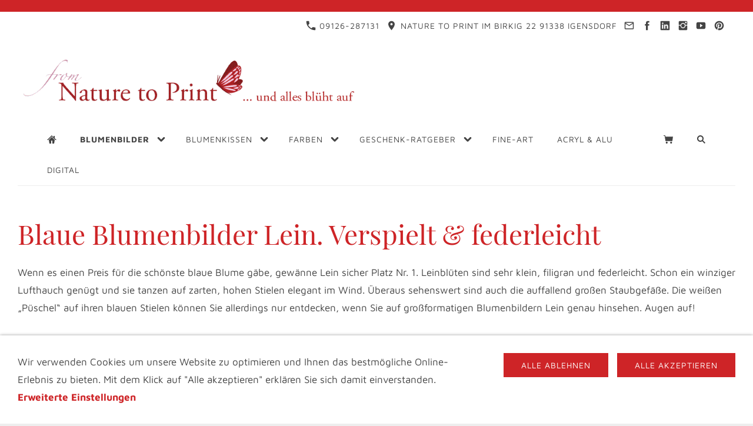

--- FILE ---
content_type: text/html; charset=ISO-8859-1
request_url: https://nature-to-print.de/blumen/sommerblumen/blauer-lein/blumenbilder.php
body_size: 16110
content:
<!DOCTYPE html>
<html lang="de">

<head>
<title>Nature to Print. Blumenbilder auf Leinwand, Kunstdruck, Kissen, Alu &amp; Acrylglas</title>
<meta charset="iso-8859-1" />
<meta http-equiv="X-UA-Compatible" content="IE=edge" />
<meta name="viewport" content="width=device-width, initial-scale=1.0">

<meta name="author" content="Fiona Amann" />
<meta name="description" content="Fr&uuml;her Rohstoff f&uuml;r Leinen. Heute einfach nur sch&ouml;n. Blaue kleine zarte Bl&uuml;ten in H&uuml;lle und F&uuml;lle. Und beim genauen Betrachten: wunderbare Details in Gelb und Wei&szlig;. Blumenbilder f&uuml;r Makrofans." />
<meta name="keywords" lang="de" content="Blumenbild Blauer Lein kaufen, Leinwandbild Blauer Lein, Blumenbild Blauer Lein, Blauer Lein" />
<meta name="generator" content="SIQUANDO Shop 12 (#4999-6761)" />
<link rel="stylesheet" type="text/css" href="../../../assets/sd.css" />
<link rel="stylesheet" type="text/css" href="../../../assets/sc.css" />
<link rel="stylesheet" type="text/css" href="../../../assets/sshp.css" />
<link rel="stylesheet" type="text/css" href="../../../assets/cookieswarning.css" />
<link rel="shortcut icon" href="//www.nature-to-print.de/images/favicon.ico" />
<link rel="canonical" href="https://www.nature-to-print.de/blumen/sommerblumen/blauer-lein/blumenbilder.php" />
<!-- $Id: shop_header.ccml 21 2014-06-01 13:09:34Z volker $ -->
<script type="text/javascript">
///<![CDATA[
var SERVICESCRIPT = '../../../s2dservice.php';
///]]>
</script>
<script src="../../../assets/s2dput.js" type="text/javascript"></script>


<script src="../../../assets/jquery.js"></script>
<script src="../../../assets/navigation.js"></script> 
<script src="../../../assets/common.js"></script>
<script src="../../../assets/cookieswarning.js"></script>
<script src="../../../assets/sajx.js"></script>
<script>
	/* <![CDATA[ */

	$(document).ready(function() {
		$('#searchcriteria').ajaxSearch({
			url: '../../../assets/sajx.php'
		});
	})
	
	/* ]]> */
</script>
<link rel="stylesheet" type="text/css" href="../../../assets/sqwpluginyoutube.css" />
</head>

<body class="sqrpicprotect">

<!-- $Id: google_analytics.ccml 649 2020-08-27 14:14:53Z volker $ -->
<script type="text/javascript">
//<![CDATA[

if (typeof sqrCheckConsent==='undefined' || sqrCheckConsent('googleanalytics')) {

var gaJsHost = (("https:" == document.location.protocol) ? "https://ssl." : "http://www.");
document.write(unescape("%3Cscript src='" + gaJsHost + "google-analytics.com/ga.js' type='text/javascript'%3E%3C/script%3E"));

}

//]]>
</script>

<script type="text/javascript">
//<![CDATA[

if (typeof sqrCheckConsent==='undefined' || sqrCheckConsent('googleanalytics')) {

var pageTracker = _gat._getTracker('UA-1384776-3');
_gat._anonymizeIp();
pageTracker._setDomainName("none");  
pageTracker._setAllowLinker(true);
pageTracker._initData();
pageTracker._trackPageview();

}

//]]>
</script>															<div id="sqralert"><div></div></div>
										<div id="sqrall">

<div id="sqrtop">



<div id="sqrcontact">
    <div>
        <a href=""><svg width="24" height="24" viewBox="0 0 24.00 24.00"><path fill="currentColor" d="M 5.42457,10.521C 7.18458,13.98 10.0199,16.8029 13.4789,18.5754L 16.168,15.8862C 16.4974,15.5568 16.9868,15.447 17.4141,15.5926C 18.7831,16.0461 20.262,16.2897 21.7778,16.2897C 22.4498,16.2897 23,16.8399 23,17.5119L 23,21.7777C 23,22.4497 22.4498,22.9999 21.7778,22.9999C 10.301,22.9999 1.00002,13.6995 1.00002,2.22212C 1.00002,1.55014 1.55026,0.999901 2.22224,0.999901L 6.50002,0.999901C 7.17201,0.999901 7.72225,1.55014 7.72225,2.22212C 7.72225,3.7499 7.96693,5.21681 8.41866,6.5852C 8.55361,7.0131 8.4557,7.49001 8.1131,7.8319L 5.42457,10.521 Z "/></svg>&nbsp;09126-287131</a>        <span><svg width="24" height="24" viewBox="0 0 24.00 24.00"><path fill="currentColor" d="M 12,1.00006C 7.74292,1.00006 4.30002,4.44296 4.30002,8.70006C 4.30002,14.4751 12,23.0001 12,23.0001C 12,23.0001 19.7,14.4751 19.7,8.70006C 19.7,4.44296 16.2571,1.00006 12,1.00006 Z M 12,11.4501C 10.4821,11.4501 9.25002,10.218 9.25002,8.70006C 9.25002,7.18215 10.4821,5.95006 12,5.95006C 13.5179,5.95006 14.75,7.18215 14.75,8.70006C 14.75,10.218 13.5179,11.4501 12,11.4501 Z "/></svg>&nbsp;Nature to Print Im Birkig 22 91338 Igensdorf</span>        <a href="mailto:kontakt@nature-to-print.de"><svg width="24" height="24" viewBox="0 0 24.00 24.00"><path fill="currentColor" d="M 20.8,3.19991L 3.19999,3.19991C 1.98988,3.19991 1.01076,4.18981 1.01076,5.39991L 0.999988,18.5999C 0.999988,19.8095 1.98988,20.7999 3.19999,20.7999L 20.8,20.7999C 22.0096,20.7999 23,19.8095 23,18.5999L 23,5.39991C 23,4.18981 22.0096,3.19991 20.8,3.19991 Z M 20.8,18.5999L 3.19999,18.5999L 3.19999,7.59991L 12,13.0999L 20.8,7.59991L 20.8,18.5999 Z M 12,10.8999L 3.19999,5.39991L 20.8,5.39991L 12,10.8999 Z "/></svg></a>        <a target="_blank" href="https://www.facebook.com/naturetoprint"><svg width="24" height="24" viewBox="0 0 24.00 24.00"><path fill="currentColor" d="M 13.8333,8.33334L 13.8333,6.15052C 13.8333,5.16512 14.051,4.66667 15.5807,4.66667L 17.5,4.66667L 17.5,1L 14.2974,1C 10.3729,1 9.07813,2.79896 9.07813,5.88697L 9.07813,8.33334L 6.5,8.33334L 6.5,12L 9.07813,12L 9.07813,23L 13.8333,23L 13.8333,12L 17.0646,12L 17.5,8.33334L 13.8333,8.33334 Z "/></svg></a>                <a target="_blank" href="https://www.linkedin.com/in/fiona-amann-die-texterin/"><svg width="24" height="24" viewBox="0 0 24.00 24.00"><path fill="currentColor" d="M 21.2407,1L 2.87966,1C 1.8768,1 1.00002,1.72207 1.00002,2.71346L 1.00002,21.1146C 1.00002,22.1118 1.8768,23 2.87966,23L 21.2349,23C 22.2436,23 23,22.106 23,21.1146L 23,2.71346C 23.0057,1.72207 22.2436,1 21.2407,1 Z M 7.8195,19.3381L 4.66764,19.3381L 4.66764,9.53867L 7.8195,9.53867L 7.8195,19.3381 Z M 6.35245,8.04871L 6.32953,8.04871C 5.32093,8.04871 4.66764,7.29798 4.66764,6.35816C 4.66764,5.40113 5.33814,4.66762 6.36965,4.66762C 7.40117,4.66762 8.03154,5.39542 8.05446,6.35816C 8.05446,7.29798 7.40117,8.04871 6.35245,8.04871 Z M 19.3381,19.3381L 16.1863,19.3381L 16.1863,13.9799C 16.1863,12.6962 15.7278,11.8195 14.5874,11.8195C 13.7164,11.8195 13.2006,12.4097 12.9714,12.9828C 12.8854,13.1891 12.8625,13.4699 12.8625,13.7564L 12.8625,19.3381L 9.71061,19.3381L 9.71061,9.53867L 12.8625,9.53867L 12.8625,10.9026C 13.3209,10.2493 14.0373,9.30945 15.7049,9.30945C 17.7737,9.30945 19.3381,10.6733 19.3381,13.6131L 19.3381,19.3381 Z "/></svg></a>                <a target="_blank" href="https://www.instagram.com/mynaturetoprint/"><svg width="24" height="24" viewBox="0 0 24.00 24.00"><path fill="currentColor" d="M 11.9714,7.37845C 14.5026,7.37845 16.5547,9.43049 16.5547,11.9618C 16.5547,14.4931 14.5026,16.5451 11.9714,16.5451C 9.44006,16.5451 7.38802,14.4931 7.38802,11.9618C 7.38802,9.43049 9.44006,7.37845 11.9714,7.37845 Z M 7.49144,7.43882C 6.72245,8.20782 6.17309,9.13542 5.8739,10.1667L 1,10.1667L 1,3.69271C 1,2.17392 2.2885,1.00001 3.80729,1.00001L 20.3073,1.00001C 21.8261,1.00001 23,2.17392 23,3.69271L 23,10.1667L 18.1833,10.1667C 17.8842,9.13542 17.3348,8.21137 16.5659,7.4424C 15.3539,6.23044 13.7426,5.55228 12.0286,5.55228C 10.3147,5.55228 8.70338,6.22689 7.49144,7.43882 Z M 21.1667,5.76668L 21.1667,3.56666C 21.1667,3.16162 20.8383,2.83334 20.4333,2.83334L 18.2333,2.83334C 17.8283,2.83334 17.5,3.16167 17.5,3.56666L 17.5,5.76668C 17.5,6.17172 17.8284,6.5 18.2333,6.5L 20.4333,6.5C 20.8384,6.5 21.1667,6.17166 21.1667,5.76668 Z M 16.5659,16.5134C 17.7756,15.3037 18.4427,13.6615 18.4452,12L 23,12L 23,20.1927C 23,21.7115 21.8261,23 20.3073,23L 3.80729,23C 2.2885,23 1,21.7115 1,20.1927L 1,12L 5.61209,12C 5.61461,13.6615 6.28171,15.3073 7.49144,16.517C 8.70338,17.7289 10.3147,18.3856 12.0286,18.3856C 13.7426,18.3856 15.3539,17.7254 16.5659,16.5134 Z "/></svg></a>        <a target="_blank" href="https://www.youtube.com/@naturetoprintde/"><svg width="24" height="24" viewBox="0 0 24.00 24.00"><path fill="currentColor" d="M 22.8582,7.39283C 22.8582,5.45886 21.4356,3.9031 19.6779,3.9031C 17.2969,3.79136 14.8687,3.74838 12.389,3.74838C 12.26,3.74838 12.1311,3.74838 12.0022,3.74838C 11.8732,3.74838 11.7443,3.74838 11.6154,3.74838C 9.13988,3.74838 6.70737,3.79136 4.32645,3.9031C 2.57299,3.9031 1.15044,5.46746 1.15044,7.40143C 1.043,8.93142 0.995719,10.4614 1.00002,11.9914C 0.995719,13.5214 1.043,15.0514 1.14614,16.5856C 1.14614,18.5196 2.56869,20.0883 4.32214,20.0883C 6.82342,20.2043 9.38916,20.2559 11.9979,20.2516C 14.6109,20.2602 17.168,20.2086 19.6736,20.0883C 21.4314,20.0883 22.8539,18.5196 22.8539,16.5856C 22.957,15.0514 23.0043,13.5214 23,11.9871C 23.0086,10.4571 22.9613,8.92712 22.8582,7.39283 Z M 9.89628,16.2075L 9.89628,7.76244L 16.128,11.9828L 9.89628,16.2075 Z "/></svg></a>        <a target="_blank" href="https://www.pinterest.de/naturetoprint/"><svg width="24" height="24" viewBox="0 0 24.00 24.00"><path fill="currentColor" d="M 12.0024,1.00011C 5.92929,1.00011 1.005,5.9244 1.005,11.9976C 1.005,16.4996 3.71509,20.3684 7.58874,22.072C 7.55928,21.3061 7.58383,20.3831 7.78021,19.5485C 7.99131,18.6549 9.19416,13.5539 9.19416,13.5539C 9.19416,13.5539 8.84068,12.8518 8.84068,11.8159C 8.84068,10.1859 9.78331,8.96834 10.9616,8.96834C 11.9632,8.96834 12.4443,9.71952 12.4443,10.618C 12.4443,11.6244 11.8011,13.1268 11.4722,14.5211C 11.1973,15.6896 12.0564,16.6371 13.2102,16.6371C 15.2919,16.6371 16.696,13.9614 16.696,10.7898C 16.696,8.37919 15.0709,6.57739 12.1203,6.57739C 8.78667,6.57739 6.70502,9.06653 6.70502,11.8454C 6.70502,12.8027 6.98976,13.4803 7.43162,14.0007C 7.63292,14.2412 7.66238,14.3394 7.58874,14.6144C 7.53473,14.8157 7.4169,15.3017 7.36289,15.4981C 7.28925,15.7779 7.06341,15.8761 6.81301,15.773C 5.27633,15.1446 4.55952,13.4655 4.55952,11.5704C 4.55952,8.44794 7.19597,4.70193 12.4198,4.70193C 16.6174,4.70193 19.3815,7.74095 19.3815,11.0009C 19.3815,15.3164 16.9808,18.5371 13.4459,18.5371C 12.2577,18.5371 11.1433,17.8939 10.7603,17.1673C 10.7603,17.1673 10.1221,19.7007 9.9846,20.1917C 9.75387,21.041 9.29726,21.8855 8.87995,22.5483C 9.86678,22.8379 10.9125,22.9999 11.9975,22.9999C 18.0707,22.9999 22.995,18.0756 22.995,12.0025C 22.9999,5.9244 18.0756,1.00011 12.0024,1.00011 Z "/></svg></a>    </div>
</div>




<div id="sqrlogo"><div><img alt="" width="602" height="100" src="../../../assets/logo.logo.gif"></div></div>





<div id="sqrnav">
<nav class="sqrnav">

<a href="#" class="sqrnavshow">Navigation öffnen</a>
<a href="#" class="sqrnavhide">Navigation schließen</a>
	
<ul>


<li class="sqrnavhome"><a href="../../../index.php"><span>Startseite</span></a></li>


<li class="sqrnavsearch"><a href="#"><span>Suchen nach</span></a>
<ul>
<li>
<form action="../../../fts.php">
<input type="text" name="criteria" id="searchcriteria"  />
<div id="searchajax"></div>
</form>

</li>
</ul>
</li>
<li class="sqrnavshop"><a id="sqrcartindicator" href="http://www.nature-to-print.de/s2dbskt.php"><span>Einkaufen</span></a>
<ul>
<li><a href="http://www.nature-to-print.de/s2dbskt.php"><span>Warenkorb anzeigen (<!-- $Id: basket_quantity.ccml 220 2016-06-24 12:10:28Z  $ --><span id="basketquantity">0<script type="text/javascript">
if (0) { 
	$('#sqrcartindicator').addClass('sqrcartfull');
} else {
	$('#sqrcartindicator').removeClass('sqrcartfull');
}
</script></span> Artikel)</span></a></li>
<li><a href="https://www.nature-to-print.de/s2duser.php?sid=e0cfc31166f75493670295a72e1ad675"
onclick="pageTracker._link(this.href); return false;"
><span>Mein Konto</span></a></li><li><a href="http://www.nature-to-print.de/s2dbskt.php#memo"><span>Merkzettel anzeigen</span></a></li><li><a href="https://www.nature-to-print.de/s2dlogin.php?sid=e0cfc31166f75493670295a72e1ad675&amp;r=7068702e726464616432732f2e2e2f2e2e2f2e2e&ec"
onclick="pageTracker._link(this.href); return false;"
><span>Zur Kasse gehen</span></a></li>
</ul>
</li>
	
<li class="sqrnavactive"><a href="../../wandbilder.php"><span>Blumenbilder</span></a>
<ul>
<li><a href="../../neue/blumenbilder.php"><span>Neu</span></a>
</li>
<li><a href="../../flora/rosen.php"><span>Rosen</span></a>
<ul>
<li><a href="../../flora/englische-rosen/rosenbilder.php"><span>Englische Rosen</span></a></li>
<li><a href="../../flora/alte-rosen/rosenbilder.php"><span>Historische Rosen</span></a></li>
<li><a href="../../flora/maerchenrose/rosenbilder.php"><span>M&auml;rchenrosen</span></a></li>
<li><a href="../../flora/malerrose/rosenbilder.php"><span>Geflammte Rosen</span></a></li>
<li><a href="../../flora/edelrosen/rosenbilder.php"><span>Edelrosen</span></a></li>
<li><a href="../../flora/aprikot/rosenbilder.php"><span>Rosenbilder in Aprikot</span></a></li>
<li><a href="../../flora/rosarot/rosenbilder.php"><span>Rosa Rosenbilder</span></a></li>
<li><a href="../../flora/pink/rosenbilder.php"><span>Pinke Rosenbilder</span></a></li>
<li><a href="../../flora/cremeweiss/rosenbilder.php"><span>Cremewei&szlig;e Rosenbilder</span></a></li>
<li><a href="../../flora/gelb/rosenbilder.php"><span>Gelbe Rosenbilder</span></a></li>
</ul>
</li>
<li><a href="../../orchideen/orchideenbilder.php"><span>Orchideen</span></a>
<ul>
<li><a href="../../orchideen/phalaenopsis/kunstdrucke.php"><span>Phalaenopsis Orchideen</span></a></li>
<li><a href="../../orchideen/orchid/leinwandbilder.php"><span>Sonstige Orchideen</span></a></li>
<li><a href="../../orchideen/orchideen/kissen.php"><span>Blumenkissen Orchideen</span></a></li>
</ul>
</li>
<li><a href="../../fruehlingsblumen/bilder.php"><span>Fr&uuml;hlingsblumen</span></a>
<ul>
<li><a href="../../fruehlingsblumen/baumblueten/blumenbilder.php"><span>Baumbl&uuml;ten</span></a></li>
<li><a href="../../fruehlingsblumen/blaue-winzlinge/blumenbild.php"><span>Blausternchen | Skilla</span></a></li>
<li><a href="../../fruehlingsblumen/christrose/blumenbilder.php"><span>Christrose - Lenzrose</span></a></li>
<li><a href="../../fruehlingsblumen/flieder/blumenbilder.php"><span>Flieder | Syringa</span></a></li>
<li><a href="../../fruehlingsblumen/fruehlingsblumen/blumenbilder.php"><span>Fr&uuml;hlings-Allerlei</span></a></li>
<li><a href="../../fruehlingsblumen/herzblumen/kunstdrucke.php"><span>Herzbl&uuml;ten</span></a></li>
<li><a href="../../fruehlingsblumen/hyazinthen/blumenbilder.php"><span>Hyazinthe | Hyazinthus</span></a></li>
<li><a href="../../fruehlingsblumen/kaiserkronen/blumenbilder.php"><span>Kaiserkronen | Fritillaria imperialis</span></a></li>
<li><a href="../../fruehlingsblumen/knotenblume/blumenbilder.php"><span>Knotenblume | Leucojum</span></a></li>
<li><a href="../../fruehlingsblumen/krokus/blumenbilder.php"><span>Krokus | Crocus</span></a></li>
<li><a href="../../fruehlingsblumen/narzissen/blumenbilder.php"><span>Osterglocken | Narzissen</span></a></li>
<li><a href="../../fruehlingsblumen/ranunkeln/blumenbilder.php"><span>Ranunkeln</span></a></li>
<li><a href="../../fruehlingsblumen/schachbrettblume/blumenbilder.php"><span>Schachbrettblume | Kiebitzei</span></a></li>
<li><a href="../../fruehlingsblumen/iris/blumenbilder.php"><span>Schwertlilie | Iris</span></a></li>
<li><a href="../../fruehlingsblumen/anemonen/blumenbilder.php"><span>Windr&ouml;schen | Anemone</span></a></li>
<li><a href="../../fruehlingsblumen/allium/blumenbilder.php"><span>Zierlauch| Allium</span></a></li>
</ul>
</li>
<li><a href="../../tulpen/tulpenbilder.php"><span>Tulpen | Tulipa</span></a>
<ul>
<li><a href="../../tulpen/tulpen-im-beet/blumenbilder.php"><span>Tulpen bunt gemischt</span></a></li>
<li><a href="../../tulpen/freigestellte/tulpenbilder.php"><span>Tulpen, freigestellt auf Wei&szlig;</span></a></li>
<li><a href="../../tulpen/stars/tulpenbilder.php"><span>Tulpen, Stars &amp; Solisten</span></a></li>
<li><a href="../../tulpen/tulpen-wie-gemalt/tulpenbilder.php"><span>Tulpenbilder, wie gemalt</span></a></li>
<li><a href="../../tulpen/feuertulpen/blumenbilder.php"><span>Feuertulpen</span></a></li>
</ul>
</li>
<li><a href="../../alle-pfingstrosen/blumenbilder.php"><span>Pfingstrosen | P&auml;onien</span></a>
<ul>
<li><a href="../../alle-pfingstrosen/rote-pfingstrosen/blumenbilder.php"><span>Pfingstrosen Rot &amp; Violett</span></a></li>
<li><a href="../../alle-pfingstrosen/rosa-pfingstrosen/blumenbilder.php"><span>Pfingstrosen Rosa &amp; Wei&szlig;</span></a></li>
<li><a href="../../alle-pfingstrosen/gelbe-pfingstrosen/blumenbilder.php"><span>Pfingstrosen Gelb</span></a></li>
</ul>
</li>
<li><a href="../../mohn/blumenbilder.php"><span>Mohn | Papaver</span></a>
<ul>
<li><a href="../../mohn/klatschmohn/kunstdrucke.php"><span>Klatschmohn | Papaver rhoeas</span></a></li>
<li><a href="../../mohn/seidenmohn/kunstdrucke.php"><span>Seidenmohn | Papaver rhoeas</span></a></li>
<li><a href="../../mohn/schlafmohn/kunstdrucke.php"><span>Schlafmohn | Papaver somniferum</span></a></li>
<li><a href="../../mohn/paeonienmohn/kunstdrucke.php"><span>P&auml;onienmohn | Papaver paeoniflorum</span></a></li>
<li><a href="../../mohn/islandmohn/kunstdrucke.php"><span>Islandmohn | Papaver nudicaule</span></a></li>
<li><a href="../../mohn/arzneimohn/blumenbilder.php"><span>Arznei-Mohn | Papaver bracteatum</span></a></li>
<li><a href="../../mohn/tuerkenmohn/kunstdrucke.php"><span>T&uuml;rkischer Mohn | Papaver orientale</span></a></li>
<li><a href="../../mohn/goldmohn/kunstdrucke.php"><span>Goldmohn | Eschscholzia californica</span></a></li>
<li><a href="../../mohn/armenischermohn/kunstdruck.php"><span>Armenischer Mohn | Papaver lateritium</span></a></li>
<li><a href="../../mohn/blumenkissen/kissen.php"><span>Blumenkissen Mohn</span></a></li>
</ul>
</li>
<li class="sqrnavactive"><a href="../blumenbilder.php"><span>Sommerblumen</span></a>
<ul>
<li><a href="../akelei/blumenbilder.php"><span>Akelei | Aquilegia</span></a></li>
<li class="sqrnavactive"><a href="./blumenbilder.php"><span>Blauer Lein | Linum</span></a></li>
<li><a href="../cosmos/blumenbilder.php"><span>Cosmos | Cosmea</span></a></li>
<li><a href="../hibiskus/index.php"><span>Eibisch | Hibiskus</span></a></li>
<li><a href="../fingerhut/leinwandbilder.php"><span>Fingerhut | Digitalis</span></a></li>
<li><a href="../fuchsien/leinwandbilder.php"><span>Fuchsien | Fuchsia</span></a></li>
<li><a href="../gladiolen/leinwandbilder.php"><span>Gladiolen | Gladiolus</span></a></li>
<li><a href="../hortensien/blumenbilder.php"><span>Hortensien | Hydrangea</span></a></li>
<li><a href="../lavendel/blumenbilder.php"><span>Lavendel | Lavendula</span></a></li>
<li><a href="../lilien/blumenbilder.php"><span>Lilien | Lilium</span></a></li>
<li><a href="../lupinen/blumenbild.php"><span>Lupinen | Lupinus</span></a></li>
<li><a href="../nelken/blumenbilder.php"><span>Nelken | Dianthus</span></a></li>
<li><a href="../rittersporn/blumenbilder.php"><span>Rittersporn | Delphinium</span></a></li>
<li><a href="../echinacea/blumenbilder.php"><span>Purpur-Sonnenhut | Echinacea</span></a></li>
<li><a href="../seerosen/blumenbilder.php"><span>Seerosen &amp; Wassergarten</span></a></li>
<li><a href="../sommerallerlei/blumenbilder.php"><span>Sommerblumen-Allerlei</span></a></li>
<li><a href="../rudbeckia/blumenbilder.php"><span>Sonnenhut | Rudbeckia</span></a></li>
<li><a href="../sterndolde/blumenbilder.php"><span>Sterndolde | Astrantia</span></a></li>
<li><a href="../storchschnabel/blumenbilder.php"><span>Storchschnabel | Geranium</span></a></li>
<li><a href="../taglilien/blumenbilder.php"><span>Taglilien | Hemerocallis</span></a></li>
<li><a href="../clematis/blumenbilder.php"><span>Waldrebe | Clematis</span></a></li>
<li><a href="../wildblumen/blumenbilder.php"><span>Wildblumen</span></a></li>
<li><a href="../zistrose/blumenbild.php"><span>Zistrose | Cistus</span></a></li>
</ul>
</li>
<li><a href="../../herbstblumen/blumenbilder.php"><span>Herbstblumen</span></a>
<ul>
<li><a href="../../herbstblumen/astern/blumenbilder.php"><span>Astern</span></a></li>
<li><a href="../../herbstblumen/chrysanthemen/blumenbilder.php"><span>Chrysanthemen</span></a></li>
<li><a href="../../herbstblumen/dahlien/blumenbilder.php"><span>Dahlien | Georgine | Dahlia</span></a></li>
<li><a href="../../herbstblumen/herbstmargeriten/blumenbilder.php"><span>Herbstmargeriten | Arctanthemum arcticum</span></a></li>
<li><a href="../../herbstblumen/herbstanemonen/blumenbilder.php"><span>Japanische Herbstanemonen</span></a></li>
<li><a href="../../herbstblumen/helenium/blumenbilder.php"><span>Sonnenbraut | Helenium</span></a></li>
</ul>
</li>
<li><a href="../../exotisch/blumenbilder.php"><span>Exotische Bl&uuml;ten</span></a>
<ul>
<li><a href="../../exotisch/amaryllis/wohndeko.php"><span>Amaryllis</span></a></li>
<li><a href="../../exotisch/cyclamen/blumenbilder.php"><span>Cyclamen | Alpenveilchen</span></a></li>
<li><a href="../../exotisch/japanrose/dekorationen.php"><span>Japanrose</span></a></li>
<li><a href="../../exotisch/paradiesvogelblume/dekorationen.php"><span>Paradiesvogelblume</span></a></li>
<li><a href="../../exotisch/klivien/wandbilder.php"><span>Klivien | Clivia</span></a></li>
<li><a href="../../exotisch/canna/wandbilder.php"><span>Canna | Blumenrohr</span></a></li>
</ul>
</li>
</ul>





</li>
<li><a href="../../../blumenkissen/kissen.php"><span>Blumenkissen</span></a>
<ul>
<li><a href="../../../blumenkissen/rosen/kissen.php"><span>Rosenkissen</span></a>
</li>
<li><a href="../../../blumenkissen/mohn/kissen.php"><span>Blumenkissen Mohn</span></a>
</li>
<li><a href="../../../blumenkissen/tulpen/kissen.php"><span>Blumenkissen Tulpen</span></a>
</li>
<li><a href="../../../blumenkissen/fruehlingsblumen/kissen.php"><span>Blumenkissen Fr&uuml;hling</span></a>
</li>
<li><a href="../../../blumenkissen/pfingstrosen/kissen.php"><span>Blumenkissen Pfingstrosen</span></a>
</li>
<li><a href="../../../blumenkissen/sommerblumen/kissen.php"><span>Blumenkissen Sommer</span></a>
</li>
<li><a href="../../../blumenkissen/exotische-blueten/kissen.php"><span>Blumenkissen Exotisch</span></a>
</li>
<li><a href="../../../blumenkissen/herbstblumen/kissen.php"><span>Blumenkissen Herbstbl&uuml;ten</span></a>
</li>
<li><a href="../../../blumenkissen/art/kissen.php"><span>Blumenkissen Naturkunst</span></a>
</li>
<li><a href="../../../blumenkissen/orchideen/kissen.php"><span>Blumenkissen Orchideen</span></a>
</li>
<li><a href="../../../blumenkissen/kaiserkronen/kissen.php"><span>Blumenkissen Kaiserkronen</span></a>
</li>
<li><a href="../../../blumenkissen/herzblueten/kissen.php"><span>Blumenkissen Herzbl&uuml;ten</span></a>
</li>
</ul>





</li>
<li><a href="../../../farbauswahl/bunt.php"><span>Farben</span></a>
<ul>
<li><a href="../../../farbauswahl/weisse-blueten/blumenbilder.php"><span>Wei&szlig;e Bl&uuml;ten</span></a>
</li>
<li><a href="../../../farbauswahl/gelbe-blueten/blumenbilder.php"><span>Gelbe Bl&uuml;ten</span></a>
</li>
<li><a href="../../../farbauswahl/aprikot-blueten/blumenbilder.php"><span>Aprikot Bl&uuml;ten</span></a>
</li>
<li><a href="../../../farbauswahl/orange-blueten/blumenbilder.php"><span>Orange Bl&uuml;ten</span></a>
</li>
<li><a href="../../../farbauswahl/rosa-blueten/blumenbilder.php"><span>Rosa Bl&uuml;ten</span></a>
</li>
<li><a href="../../../farbauswahl/pinke-blueten/blumenbilder.php"><span>Pinke Bl&uuml;ten</span></a>
</li>
<li><a href="../../../farbauswahl/rote-blueten/blumenbilder.php"><span>Rote Bl&uuml;ten</span></a>
</li>
<li><a href="../../../farbauswahl/lila-blueten/blumenbilder.php"><span>Lila Bl&uuml;ten</span></a>
</li>
<li><a href="../../../farbauswahl/blaue-blueten/blumenbilder.php"><span>Blaue Bl&uuml;ten</span></a>
</li>
<li><a href="../../../farbauswahl/gruene-blumenbilder/blumenbilder.php"><span>Gr&uuml;ne Blumenbilder</span></a>
</li>
</ul>





</li>
<li><a href="../../../geschenkratgeber/wandbilder.php"><span>Geschenk-Ratgeber</span></a>
<ul>
<li><a href="../../../geschenkratgeber/fuer-maedels/blumenbilder.php"><span>F&uuml;r M&auml;dels</span></a>
</li>
<li><a href="../../../geschenkratgeber/fuer-maenner/blumenbilder.php"><span>F&uuml;r M&auml;nner</span></a>
</li>
<li><a href="../../../geschenkratgeber/fuer-freundinnen/blumenbilder.php"><span>F&uuml;r Freundinnen</span></a>
</li>
<li><a href="../../../geschenkratgeber/fuer-liebende/blumenbilder.php"><span>F&uuml;r Liebende</span></a>
</li>
<li><a href="../../../geschenkratgeber/fuer-schwiegermuetter/blumenbilder.php"><span>F&uuml;r Schwiegerm&uuml;tter</span></a>
</li>
<li><a href="../../../geschenkratgeber/fuer-gartenfreunde/blumenbilder.php"><span>F&uuml;r Gartenfreunde</span></a>
</li>
<li><a href="../../../geschenkratgeber/fuer-romantiker/blumenbilder.php"><span>F&uuml;r Romantiker</span></a>
</li>
<li><a href="../../../geschenkratgeber/fuer-muetter/blumenbilder.php"><span>F&uuml;r M&uuml;tter</span></a>
</li>
</ul>





</li>
<li><a href="../../../fineart/index.php"><span>Fine-Art</span></a>
</li>
<li><a href="../../../acryl--alu/index.php"><span>Acryl &amp; Alu</span></a>
</li>
<li><a href="../../../digital/index.php"><span>Digital</span></a>
</li>
</ul>
</nav>
</div>



</div>



<div id="sqrbottom">




<article id="sqrcontent" class="sqrcontent">
<div id="content">
<div class="sqrpara">
<h1>Blaue Blumenbilder Lein. Verspielt &amp; federleicht</h1>
</div>
<div class="sqrpara">
<p style="">Wenn es einen Preis f&uuml;r die sch&ouml;nste blaue Blume g&auml;be, gew&auml;nne Lein sicher Platz Nr. 1. Leinbl&uuml;ten sind sehr klein, filigran und federleicht. Schon ein winziger Lufthauch gen&uuml;gt und sie tanzen auf zarten, hohen Stielen elegant im Wind. &Uuml;beraus sehenswert sind auch die auffallend gro&szlig;en Staubgef&auml;&szlig;e. Die wei&szlig;en &bdquo;P&uuml;schel&ldquo; auf ihren blauen Stielen k&ouml;nnen Sie allerdings nur entdecken, wenn Sie auf gro&szlig;formatigen Blumenbildern Lein genau hinsehen. Augen auf!</p>
</div>
<div class="sqrpara" style="margin-bottom:50px">
<div class="sqr1col">
  <div class="srqteaserelement">
  <ul>
<li>
      <figure class="sqrteaserpicture">
            <a href="./blumenbild-blauer-lein-wie-himmelsaugen.php"><img src="../../../images/lein201621_640.jpg" alt="" width="640" height="480"></a>
  </figure>
      <a class="sqrteasercaption" href="./blumenbild-blauer-lein-wie-himmelsaugen.php">Blumenbild: Blauer Lein wie Himmelsaugen</a>
    <p>Himmelblauer Lein lacht der Sonne entgegen. Aus Lein wird Leinen, Leinsamen und Lein&ouml;l gemacht und fr&uuml;her konnten Sie im Juni auch hierzulande felderweise blauen Lein bewundern - so wie Lavendelfel...</p>
  <p style="text-align: right">
  <b></b>
    </p>
  </li>
<li>
      <figure class="sqrteaserpicture">
            <a href="./blumenbild-blaue-bluetenwogen.php"><img src="../../../images/lein2014-19b_640.jpg" alt="" width="640" height="480"></a>
  </figure>
      <a class="sqrteasercaption" href="./blumenbild-blaue-bluetenwogen.php">Blumenbild: Blaue Bl&uuml;tenwogen</a>
    <p>Blauer Lein, wohin das Auge schaut  Wenn Passanten und Besucher staunend stehen bleiben und mich fragen, wie diese h&uuml;bschen Blumen denn wohl hei&szlig;en, ist die &Uuml;berraschung meist gro&szlig;. Ah, so sieht Le...</p>
  <p style="text-align: right">
  <b></b>
    </p>
  </li>
<li>
      <figure class="sqrteaserpicture">
            <a href="./wandbild-blauer-weg-ins-paradies.php"><img src="../../../images/blauer-lein20093047_640.jpg" alt="" width="480" height="640"></a>
  </figure>
      <a class="sqrteasercaption" href="./wandbild-blauer-weg-ins-paradies.php">Wandbild Blauer Weg ins Paradies</a>
    <p>Himmelbblauer Lein am Wegesrand.  Bevor es in den sommerlich bl&uuml;henden Blumengarten geht, steht an Wegrand und neben einem Hibiskus blauer Lein. Der Wind treibt die zarten Bl&uuml;ten hin und her - ein ...</p>
  <p style="text-align: right">
  <b></b>
    </p>
  </li>
</ul>  </div>
</div>

</div>
<div class="sqrpara" style="margin-bottom:50px">
<div class="sqr1col">
  <div class="srqteaserelement">
  <ul>
</ul>  </div>
</div>

</div>
<div class="sqrpara">
<h2 id="155216ab910f52e01">Was ist Lein?</h2>
<p style="">Lein, auch Flachs genannt, ist eine krautige, ein- oder zweij&auml;hrige Pflanze, die seit Jahrhunderten in Europa angebaut wird. Lein liefert Fasern f&uuml;r Textilien, Lein&ouml;l, Leinsamen f&uuml;r M&uuml;sli und Brot. Neben blauen Lein gibt es auch Lein mit gelben, roten, violetten und wei&szlig;en Bl&uuml;ten. Sie alle hei&szlig;en botanisch Linum und geh&ouml;ren zur Familie der Leingew&auml;chse.</p>
</div>
<div class="sqrpara sqrparamobilefw">
<h2 id="233056afa009e1c01">Staudenlein. Z&auml;h, h&uuml;bsch, kann Klimawandel</h2>
<!-- W2DPluginYouTube -->
<script>

if (typeof sqrCheckConsent==='undefined' || sqrCheckConsent('youtube')) {
	document.write('<div class="sqryoutube"><iframe width="1920" height="1080" src="https://www.youtube.com/embed/tT9FknuhxTU" frameborder="0" allowfullscreen></iframe></div>');
} 
else 
{
	document.write('<p style="text-align:center"><a href="../../../cookies.php">Dieses Element kann aufgrund Ihrer Cookie-Einstellungen nicht angezeigt werden. Klicken Sie hier um Ihre Präferenzen anzupassen.</a></p>');
}

</script></div>
<div class="sqrpara">
<h2 id="155216ab910f57302">Wo wachsen Blumenbilder blauer Lein?</h2>
<p style="">Alle Lein-Blumenbilder von Nature to Print entstehen in meinem Garten. Seine Hanglage ist im Sommer extrem sonnig und hei&szlig;. Ideale Bedingungen f&uuml;r den sch&ouml;nen, ausdauernden Staudenlein (Linum perenne). Er ist im Garten anspruchslos, solange der Boden durchl&auml;ssig, ohne Staun&auml;sse und warm ist. Wenn Sie mehr &uuml;ber seinen Anbau wissen m&ouml;chten, lesen Sie weiter im <a class="link" title="" href="https://www.wo-blumenbilder-wachsen.de/dauerblueher-blauer-staudenlein/" target="_blank">Gartenblog.</a></p>
</div>
<div class="sqrpara">
<h2 id="155216ab910f59103">Blumenbilder Lein, was passt dazu?</h2>
<p style="">Im Garten begleitet Lein <a class="link" title="Rosa Rosenbilder auf Leinwand, Kunstdruck, FineArt, Kissen" href="../../flora/rosarot/rosenbilder.php">rosa,</a> <a class="link" title="Blumenbilder wei&szlig;e Rosen auf Leinwand, Kunstdruck, FineArt" href="../../flora/cremeweiss/rosenbilder.php">wei&szlig;e</a> und <a class="link" title="Blumenbilder gelbe Rosen auf Leinwand, Kunstdruck, FineArt" href="../../flora/gelb/rosenbilder.php">gelbe Rosen</a>, feine Graslilien, aber auch filigrane Sommerblumen wie <a class="link" title="Blumenbilder Goldmohn auf Leinwand, Kunstdruck, FineArt" href="../../mohn/goldmohn/kunstdrucke.php">Goldmohn,</a> <a class="link" title="Blumenbilder Islandmohn auf Leinwand, Kunstdruck, FineArt" href="../../mohn/islandmohn/kunstdrucke.php">Islandmohn,</a> <a class="link" title="sp&auml;te Freude mit rosa Skabiosen Blumenbild Sommerblume auf Leinwand, Kunstdruck, FineArt, Kissen" href="../sommerallerlei/blumenbild-spaete-freude-mit-rosa-skabiosen.php">Skabiosen</a> oder das magische <a class="link" title="Sommerspiele mit Mutterkraut Blumenbild Sommerblume auf Leinwand, Kunstdruck, FineArt, Kissen" href="../sommerallerlei/blumenbild-sommerspiele-mit-mutterkraut.php">Mutterkraut.</a><br/><br/>Die blauen Bl&uuml;ten des Leins harmonieren perfekt mit <a class="link" title="Blumenbilder wei&szlig;e Bl&uuml;ten auf Leinwand, Kunstdruck, FineArt, Acryglas" href="../../../farbauswahl/weisse-blueten/blumenbilder.php">wei&szlig;en</a>, aber auch mit <a class="link" title="Blumenbilder rosa Bl&uuml;ten auf Leinwand, Kunstdruck, FineArt, Acryglas" href="../../../farbauswahl/rosa-blueten/blumenbilder.php">rosa</a>, <a class="link" title="Gelbe Blumenbilder auf Leinwand, Kunstdruck, FineArt, Acryglas" href="../../../farbauswahl/gelbe-blueten/blumenbilder.php">gelben</a> oder <a class="link" title="Blumenbilder orange Bl&uuml;ten  auf Leinwand, Kunstdruck, FineArt, Acryglas" href="../../../farbauswahl/orange-blueten/blumenbilder.php">orangen Blumenbildern</a>.<br/><br/>Erlaubt ist, was Ihnen am besten gef&auml;llt. Sie haben die freie Wahl.</p>
</div>
<div class="sqrpara">
<h2 id="155216ab910f6ab04">Lein-Blumenbilder auf Leinwand oder Kunstdruck?</h2>
<p style=""><b>Blumenbilder Lein sind nat&uuml;rlich pr&auml;destiniert f&uuml;r Leinwandbilder</b>, Nomen est Omen. Als Leinwandbild kommt der nat&uuml;rliche Charakter des Leins vorz&uuml;glich zur Geltung. Die <b>seidenmatte Oberfl&auml;che</b> spiegelt selbst dann nicht, wenn das Blumenbild in Fenstern&auml;he h&auml;ngt. <br/><br/>Zudem ist ein Leinwandbild im Verh&auml;ltnis zu seinem Format sehr <b>leicht</b> und h&auml;ngt schnell und einfach an der Wand. Ein oder zwei N&auml;gel, Schrauben oder Haken gen&uuml;gen, um es sicher aufzuh&auml;ngen. Sie kriegen das sicher hin.<br/><br/><b>Kunstdrucke Blauer Lein sind dagegen echte Fotobelichtungen auf hochwertigem Fotopapier</b>. Sie sind ideal f&uuml;r kleinere Bildformate bis 60 x 45 cm und ben&ouml;tigen, um tats&auml;chlich lange zu halten, einen passenden Bilderrahmen nebst Passepartout. So f&uuml;gen sie sich gut in jede vorhandende oder zuk&uuml;nftige Bilderwand.</p>
</div>
<div class="sqrpara">
<h2 id="155216ab910f6fc05">Weshalb ist Blumenbild Lein auf FineArt besonders?</h2>
<p style="">FineArt-Papiere haben Struktur und eine sichtbare und sp&uuml;rbare Haptik mit Einschl&uuml;ssen, Erhebungen und Vertiefungen. Diese Eigenschaften passen perfekt zum nat&uuml;rlichen Charakter der blauen Leinblume. <b>FineArt-Blumenbilder erinnern an von Hand kolorierte feine Zeichnungen oder Malereien</b>. Sehr h&uuml;bsch und sicher etwas, was nicht jeder hat. Ein passender Bilderrahmen mit Passepartout geh&ouml;rt allerdings unbedingt dazu.</p>
</div>
<div class="sqrpara">
<h2 id="155216ab910f72206">Was spricht f&uuml;r Blumenbild Lein auf Alu-Dibond?</h2>
<p style="">Blumenbilder auf Alu-Dibond sind hochwertige Fotobelichtungen. Sie werden zun&auml;chst auf eine Aluplatte montiert und abschlie&szlig;end mit einer Schutzschicht laminiert. So bleibt das Blumenbild Lein f&uuml;r Jahre gesch&uuml;tzt vor Wellenschlag und anderen Umwelteinfl&uuml;ssen.<br/><br/>Alu-Blumenbilder sind zeitlos, rahmenlos, modern und passen in modern eingerichtete R&auml;ume mit klaren Linien und definierten Farbenkonzepten &ndash; daran &auml;ndert auch das nat&uuml;rliche Blumenmotiv Lein nichts.</p>
</div>
<div class="sqrpara">
<h2 id="155216ab910f75807">Sind Blumenbild Lein auf Acryglas empfehlenswert?</h2>
<p style="">Ja, unbedingt. Acrylglasbilder sind zwar etwas kostspieliger als andere Blumenbilder, aber sie sind f&uuml;r die Ewigkeit gemacht. Der gr&ouml;&szlig;te Unterschied liegt allerdings in deren Ausdruck: <b>Acyrlglasbilder leben durch satte Farben, enorme Tiefe und starke Kontraste</b>. Je gr&ouml;&szlig;er das Blumenbild, desto dominanter seine Ausstrahlung.</p>
</div>
<div class="sqrpara">
<h2 id="155216ab910f77808">Wohin passen Lein-Blumenbilder am besten?</h2>
<p style="">Blauer Lein passt schon vom Thema her ideal zu B&auml;ckereien, Naturkost- und Unverpackt-L&auml;den. Denkbar w&auml;ren auch Apotheke, Heilpraktiker-Praxis oder eine Boutique, in der Mode aus Leinen eine wichtige Rolle spielt. Genauso gut passen Lein-Blumenbilder allerdings auch in K&uuml;che und Ess-Zimmer. Und woran denken Sie bei Blumenbildern blauer Lein?</p>
</div>
<div class="sqrpara">
<img src="https://vg04.met.vgwort.de/na/6e949953a96d4128a8f54c8fbe5248d0" width="1" height="1" alt=""></div>
<div class="sqrfwalt"><div class="sqrpara">
<h2 id="880877a481111eb3c">So geht's:</h2>
<figure class="sqrfigl">
<img width="512" height="512" src="../../../images/info-512_640.jpg" class="sqrfigcontent" alt="" />

</figure>
<p style=""><i>Um sich Blumenbilder anzusehen, klicken Sie bitte zun&auml;chst in die gew&uuml;nschte Kategorie (z.B. Name der Blume) und danach auf den Titel des Blumenbildes. <br/><br/></i><b><i>Leinwandbilder, Kunstdrucke/Fotoprints, Fine-Art-Drucke, und Kissen von Nature To Print</i></b><i> </i><b><i>sind nicht vorgefertigt</i></b><i>, </i><b><i>sondern werden f&uuml;r Kunden, also f&uuml;r Sie, in Wunschgr&ouml;&szlig;e, auf dem Medium seiner Wahl (Fotopapier, Fine-Art-Papier, Leinwand, Acrylglas, Alu, Kissen) und mit einem Blumenfoto seiner Wahl einzeln angefertigt. </i></b><i>Bitte beachten Sie dazu die </i><a class="link" title="AGB der Onlinegalerie Nature to Print" href="../../../agb.php">AGB.</a><b><i><br/><br/></i></b><i>Leinwandbilder k&ouml;nnen Sie auf Wunsch mit </i><b><i>doppelt starken Rahmen (4 cm) in Galerie-Qualit&auml;t </i></b><i>f&uuml;r nur 5.- EUR Aufpreis bestellen. Ich empfehle den extra starke Rahmen f&uuml;r alle Leinwandbildformate, deren l&auml;ngste Seite 1 Meter oder l&auml;nger sind. Ausnahme: Leinwandbilder, die Sie in einen </i><a class="link" title="Blumenbilder auf Leinwand mit echten Keilrahmen" href="../../../qualitaet/blumenbilder-auf-leinwand-im-echten-keilrahmen.php#202345a2da082d506">Schattenfugenrahmen</a><i> oder zus&auml;tzlich in einen schm&uuml;ckenden Echtholzrahmen setzen m&ouml;chten.<br/><br/>Manche Motive eignen sich auch f&uuml;r </i><a class="link" title="Pflegeleichte und strapazierf&auml;hige Kissen mit dekorativen Blumen" href="../../../blumenkissen/kissen.php">Blumenkissen.</a><i> Bitte fragen Sie danach. <br/><br/>Wei&szlig;grundige Blumenbilder (freigestellte Bl&uuml;ten mit wei&szlig;em Hintergrund) profitieren deutlich von einem </i>zus&auml;tzlichen Holzrahmen<i> oder Schattenfugenrahmen. Insbesondere dann wenn das Bild an einer wei&szlig;en Wand h&auml;ngen soll. <br/><br/>Weitere Infos zu meinen Kunstdrucken/Fotoprints und </i><a class="link" title="Blumenbilder auf Leinwand mit echten Keilrahmen" href="../../../qualitaet/blumenbilder-auf-leinwand-im-echten-keilrahmen.php">Leinwandbildern</a><i> finden Sie unter </i><a class="link" title="Was Sie &uuml;ber die Qualit&auml;t von unseren Blumenbildern wissen sollten" href="../../../qualitaet/prints.php">Qualit&auml;t</a><i> und bei den </i><a class="link" title="Alles, was Sie &uuml;ber die Kunstdrucke und Leinwandbilder wissen sollten." href="../../../hilfe/faq.php">h&auml;ufig gestellten Fragen</a><i>. <br/><br/>Auf Wunsch liefere ich gegen Aufpreis gerne auch </i><a class="link" title="FineArt: Kunstpapiere f&uuml;r noch sch&ouml;nere Blumenbilder" href="../../../qualitaet/fineart-papier.php">Fine-Art-Kunstdrucke</a><i> auf Kunstpapieren mit besonderer Haptik und Optik. Bitte legen Sie dazu den Artikel &quot;</i><a class="link" title="Druck auf exklusiven FineArt Kunstpapier mit besonderem Aussehen und Haptik mit zwei Oberfl&auml;chen PhotoRag matt oder Perlglanz" href="../../../fineart/fineart-blumenbilder.php">Fine Art</a><i>&quot; in passender Gr&ouml;&szlig;e zusammen mit Ihrem Wunschmotiv mit in den Warenkorb. <br/><br/></i><b><i>Bitte beachten Sie auch die </i></b><a class="link" title="Materialbeschreibung" href="../../../materialbeschreibung.php">Materialbeschreibungen</a><b><i> zu Wandbildern und Blumenkissen. </i></b></p>
</div>
</div></div>		
</article>





<footer id="sqrfooter">
<div>
<div class="sqrcommonlinks">
<a href="../../../impressum-kontakt.php">Impressum &amp; Kontakt</a>
<a href="../../../security.php">Datenschutz</a>
<a href="../../../informationen.php">Infothek</a>
<a href="../../../blog.php">Blogs f&uuml;r Blumenfreunde</a>
<a href="../../../videos.php">Videos</a>
<a href="../../../agb.php">AGB</a>
<a href="../../../faq.php">FAQ</a>
<a href="../../../materialbeschreibung.php">Materialbeschreibung</a>
<a href="../../../cookies.php">Cookies</a>
</div>
<div class="sqrfootertext">
© 2006-2025 Nature to Print | Fiona Amann. Bitte beachten Sie das Urheberrecht und verwenden Sie die Texte und Bilder dieser Website niemals ohne meine ausdr&uuml;ckliche, schriftliche Genehmigung.</div>
<div class="sqrfootercontact">
    <a href=""><svg width="24" height="24" viewBox="0 0 24.00 24.00"><path fill="currentColor" d="M 5.42457,10.521C 7.18458,13.98 10.0199,16.8029 13.4789,18.5754L 16.168,15.8862C 16.4974,15.5568 16.9868,15.447 17.4141,15.5926C 18.7831,16.0461 20.262,16.2897 21.7778,16.2897C 22.4498,16.2897 23,16.8399 23,17.5119L 23,21.7777C 23,22.4497 22.4498,22.9999 21.7778,22.9999C 10.301,22.9999 1.00002,13.6995 1.00002,2.22212C 1.00002,1.55014 1.55026,0.999901 2.22224,0.999901L 6.50002,0.999901C 7.17201,0.999901 7.72225,1.55014 7.72225,2.22212C 7.72225,3.7499 7.96693,5.21681 8.41866,6.5852C 8.55361,7.0131 8.4557,7.49001 8.1131,7.8319L 5.42457,10.521 Z "/></svg>&nbsp;09126-287131</a>    <span><svg width="24" height="24" viewBox="0 0 24.00 24.00"><path fill="currentColor" d="M 12,1.00006C 7.74292,1.00006 4.30002,4.44296 4.30002,8.70006C 4.30002,14.4751 12,23.0001 12,23.0001C 12,23.0001 19.7,14.4751 19.7,8.70006C 19.7,4.44296 16.2571,1.00006 12,1.00006 Z M 12,11.4501C 10.4821,11.4501 9.25002,10.218 9.25002,8.70006C 9.25002,7.18215 10.4821,5.95006 12,5.95006C 13.5179,5.95006 14.75,7.18215 14.75,8.70006C 14.75,10.218 13.5179,11.4501 12,11.4501 Z "/></svg>&nbsp;Nature to Print Im Birkig 22 91338 Igensdorf</span>    <a href="mailto:kontakt@nature-to-print.de"><svg width="24" height="24" viewBox="0 0 24.00 24.00"><path fill="currentColor" d="M 20.8,3.19991L 3.19999,3.19991C 1.98988,3.19991 1.01076,4.18981 1.01076,5.39991L 0.999988,18.5999C 0.999988,19.8095 1.98988,20.7999 3.19999,20.7999L 20.8,20.7999C 22.0096,20.7999 23,19.8095 23,18.5999L 23,5.39991C 23,4.18981 22.0096,3.19991 20.8,3.19991 Z M 20.8,18.5999L 3.19999,18.5999L 3.19999,7.59991L 12,13.0999L 20.8,7.59991L 20.8,18.5999 Z M 12,10.8999L 3.19999,5.39991L 20.8,5.39991L 12,10.8999 Z "/></svg></a>    <a target="_blank" href="https://www.facebook.com/naturetoprint"><svg width="24" height="24" viewBox="0 0 24.00 24.00"><path fill="currentColor" d="M 13.8333,8.33334L 13.8333,6.15052C 13.8333,5.16512 14.051,4.66667 15.5807,4.66667L 17.5,4.66667L 17.5,1L 14.2974,1C 10.3729,1 9.07813,2.79896 9.07813,5.88697L 9.07813,8.33334L 6.5,8.33334L 6.5,12L 9.07813,12L 9.07813,23L 13.8333,23L 13.8333,12L 17.0646,12L 17.5,8.33334L 13.8333,8.33334 Z "/></svg></a>        <a target="_blank" href="https://www.linkedin.com/in/fiona-amann-die-texterin/"><svg width="24" height="24" viewBox="0 0 24.00 24.00"><path fill="currentColor" d="M 21.2407,1L 2.87966,1C 1.8768,1 1.00002,1.72207 1.00002,2.71346L 1.00002,21.1146C 1.00002,22.1118 1.8768,23 2.87966,23L 21.2349,23C 22.2436,23 23,22.106 23,21.1146L 23,2.71346C 23.0057,1.72207 22.2436,1 21.2407,1 Z M 7.8195,19.3381L 4.66764,19.3381L 4.66764,9.53867L 7.8195,9.53867L 7.8195,19.3381 Z M 6.35245,8.04871L 6.32953,8.04871C 5.32093,8.04871 4.66764,7.29798 4.66764,6.35816C 4.66764,5.40113 5.33814,4.66762 6.36965,4.66762C 7.40117,4.66762 8.03154,5.39542 8.05446,6.35816C 8.05446,7.29798 7.40117,8.04871 6.35245,8.04871 Z M 19.3381,19.3381L 16.1863,19.3381L 16.1863,13.9799C 16.1863,12.6962 15.7278,11.8195 14.5874,11.8195C 13.7164,11.8195 13.2006,12.4097 12.9714,12.9828C 12.8854,13.1891 12.8625,13.4699 12.8625,13.7564L 12.8625,19.3381L 9.71061,19.3381L 9.71061,9.53867L 12.8625,9.53867L 12.8625,10.9026C 13.3209,10.2493 14.0373,9.30945 15.7049,9.30945C 17.7737,9.30945 19.3381,10.6733 19.3381,13.6131L 19.3381,19.3381 Z "/></svg></a>        <a target="_blank" href="https://www.instagram.com/mynaturetoprint/"><svg width="24" height="24" viewBox="0 0 24.00 24.00"><path fill="currentColor" d="M 11.9714,7.37845C 14.5026,7.37845 16.5547,9.43049 16.5547,11.9618C 16.5547,14.4931 14.5026,16.5451 11.9714,16.5451C 9.44006,16.5451 7.38802,14.4931 7.38802,11.9618C 7.38802,9.43049 9.44006,7.37845 11.9714,7.37845 Z M 7.49144,7.43882C 6.72245,8.20782 6.17309,9.13542 5.8739,10.1667L 1,10.1667L 1,3.69271C 1,2.17392 2.2885,1.00001 3.80729,1.00001L 20.3073,1.00001C 21.8261,1.00001 23,2.17392 23,3.69271L 23,10.1667L 18.1833,10.1667C 17.8842,9.13542 17.3348,8.21137 16.5659,7.4424C 15.3539,6.23044 13.7426,5.55228 12.0286,5.55228C 10.3147,5.55228 8.70338,6.22689 7.49144,7.43882 Z M 21.1667,5.76668L 21.1667,3.56666C 21.1667,3.16162 20.8383,2.83334 20.4333,2.83334L 18.2333,2.83334C 17.8283,2.83334 17.5,3.16167 17.5,3.56666L 17.5,5.76668C 17.5,6.17172 17.8284,6.5 18.2333,6.5L 20.4333,6.5C 20.8384,6.5 21.1667,6.17166 21.1667,5.76668 Z M 16.5659,16.5134C 17.7756,15.3037 18.4427,13.6615 18.4452,12L 23,12L 23,20.1927C 23,21.7115 21.8261,23 20.3073,23L 3.80729,23C 2.2885,23 1,21.7115 1,20.1927L 1,12L 5.61209,12C 5.61461,13.6615 6.28171,15.3073 7.49144,16.517C 8.70338,17.7289 10.3147,18.3856 12.0286,18.3856C 13.7426,18.3856 15.3539,17.7254 16.5659,16.5134 Z "/></svg></a>    <a target="_blank" href="https://www.youtube.com/@naturetoprintde/"><svg width="24" height="24" viewBox="0 0 24.00 24.00"><path fill="currentColor" d="M 22.8582,7.39283C 22.8582,5.45886 21.4356,3.9031 19.6779,3.9031C 17.2969,3.79136 14.8687,3.74838 12.389,3.74838C 12.26,3.74838 12.1311,3.74838 12.0022,3.74838C 11.8732,3.74838 11.7443,3.74838 11.6154,3.74838C 9.13988,3.74838 6.70737,3.79136 4.32645,3.9031C 2.57299,3.9031 1.15044,5.46746 1.15044,7.40143C 1.043,8.93142 0.995719,10.4614 1.00002,11.9914C 0.995719,13.5214 1.043,15.0514 1.14614,16.5856C 1.14614,18.5196 2.56869,20.0883 4.32214,20.0883C 6.82342,20.2043 9.38916,20.2559 11.9979,20.2516C 14.6109,20.2602 17.168,20.2086 19.6736,20.0883C 21.4314,20.0883 22.8539,18.5196 22.8539,16.5856C 22.957,15.0514 23.0043,13.5214 23,11.9871C 23.0086,10.4571 22.9613,8.92712 22.8582,7.39283 Z M 9.89628,16.2075L 9.89628,7.76244L 16.128,11.9828L 9.89628,16.2075 Z "/></svg></a>    <a target="_blank" href="https://www.pinterest.de/naturetoprint/"><svg width="24" height="24" viewBox="0 0 24.00 24.00"><path fill="currentColor" d="M 12.0024,1.00011C 5.92929,1.00011 1.005,5.9244 1.005,11.9976C 1.005,16.4996 3.71509,20.3684 7.58874,22.072C 7.55928,21.3061 7.58383,20.3831 7.78021,19.5485C 7.99131,18.6549 9.19416,13.5539 9.19416,13.5539C 9.19416,13.5539 8.84068,12.8518 8.84068,11.8159C 8.84068,10.1859 9.78331,8.96834 10.9616,8.96834C 11.9632,8.96834 12.4443,9.71952 12.4443,10.618C 12.4443,11.6244 11.8011,13.1268 11.4722,14.5211C 11.1973,15.6896 12.0564,16.6371 13.2102,16.6371C 15.2919,16.6371 16.696,13.9614 16.696,10.7898C 16.696,8.37919 15.0709,6.57739 12.1203,6.57739C 8.78667,6.57739 6.70502,9.06653 6.70502,11.8454C 6.70502,12.8027 6.98976,13.4803 7.43162,14.0007C 7.63292,14.2412 7.66238,14.3394 7.58874,14.6144C 7.53473,14.8157 7.4169,15.3017 7.36289,15.4981C 7.28925,15.7779 7.06341,15.8761 6.81301,15.773C 5.27633,15.1446 4.55952,13.4655 4.55952,11.5704C 4.55952,8.44794 7.19597,4.70193 12.4198,4.70193C 16.6174,4.70193 19.3815,7.74095 19.3815,11.0009C 19.3815,15.3164 16.9808,18.5371 13.4459,18.5371C 12.2577,18.5371 11.1433,17.8939 10.7603,17.1673C 10.7603,17.1673 10.1221,19.7007 9.9846,20.1917C 9.75387,21.041 9.29726,21.8855 8.87995,22.5483C 9.86678,22.8379 10.9125,22.9999 11.9975,22.9999C 18.0707,22.9999 22.995,18.0756 22.995,12.0025C 22.9999,5.9244 18.0756,1.00011 12.0024,1.00011 Z "/></svg></a></div>




</div>
</footer>



</div>

</div>

<div class="sqrcookie sqrcookiebottom">
  <p>Wir verwenden Cookies um unsere Website zu optimieren und Ihnen das bestmögliche Online-Erlebnis zu bieten. Mit dem Klick auf "Alle akzeptieren" erklären Sie sich damit einverstanden. <a class="link" href="../../../cookies.php">Erweiterte Einstellungen</a></p>
  <button class="sqrbutton sqrcookieaccept">Alle Akzeptieren</button>
  <button class="sqrbutton sqrcookiedecline">Alle ablehnen</button>
</div></body>

</html>


--- FILE ---
content_type: image/svg+xml
request_url: https://nature-to-print.de/assets/searchsearch.svg
body_size: 898
content:
<?xml version="1.0" encoding="utf-8"?>
<!DOCTYPE svg PUBLIC "-//W3C//DTD SVG 1.1//EN" "http://www.w3.org/Graphics/SVG/1.1/DTD/svg11.dtd">
<svg xmlns="http://www.w3.org/2000/svg" xmlns:xlink="http://www.w3.org/1999/xlink" version="1.1" baseProfile="full" width="16" height="16" viewBox="0 0 16.00 16.00" enable-background="new 0 0 16.00 16.00" xml:space="preserve">
	<path fill="#444444" fill-opacity="1" stroke-width="1.33333" stroke-linejoin="miter" d="M 6.53423,0.999953C 9.58983,0.999953 12.0684,3.47746 12.0684,6.53416C 12.0684,7.69816 11.709,8.77925 11.0938,9.66984L 15,13.577L 13.5771,15L 9.66991,11.0936C 8.77931,11.709 7.69872,12.0683 6.53423,12.0683C 3.47753,12.0683 1.00002,9.58977 1.00002,6.53416C 1.00002,3.47746 3.47753,0.999953 6.53423,0.999953 Z M 6.53423,3.01216C 4.58891,3.01216 3.01222,4.58885 3.01222,6.53416C 3.01222,8.47896 4.58891,10.0556 6.53423,10.0556C 8.47902,10.0556 10.0557,8.47896 10.0557,6.53416C 10.0557,4.58885 8.47902,3.01216 6.53423,3.01216 Z "/>
</svg>
